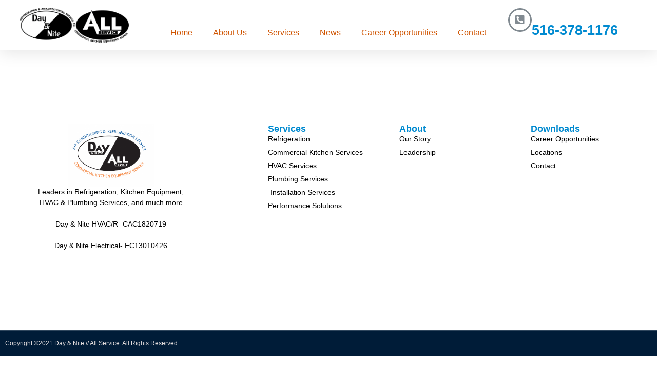

--- FILE ---
content_type: text/css
request_url: https://www.wearetheone.com/wp-content/uploads/elementor/css/post-2283.css?ver=1766090151
body_size: 1392
content:
.elementor-2283 .elementor-element.elementor-element-5d0ccca1 .elementor-repeater-item-3b949ed.jet-parallax-section__layout .jet-parallax-section__image{background-size:auto;}.elementor-2283 .elementor-element.elementor-element-2298663b:not(.elementor-motion-effects-element-type-background) > .elementor-widget-wrap, .elementor-2283 .elementor-element.elementor-element-2298663b > .elementor-widget-wrap > .elementor-motion-effects-container > .elementor-motion-effects-layer{background-color:#FFFFFF66;}.elementor-2283 .elementor-element.elementor-element-2298663b > .elementor-element-populated{transition:background 0.3s, border 0.3s, border-radius 0.3s, box-shadow 0.3s;padding:0px 0px 0px 0px;}.elementor-2283 .elementor-element.elementor-element-2298663b > .elementor-element-populated > .elementor-background-overlay{transition:background 0.3s, border-radius 0.3s, opacity 0.3s;}.elementor-2283 .elementor-element.elementor-element-6a04b3a1 .elementor-repeater-item-c6c8308.jet-parallax-section__layout .jet-parallax-section__image{background-size:auto;}.elementor-bc-flex-widget .elementor-2283 .elementor-element.elementor-element-61b63f60.elementor-column:not(.raven-column-flex-vertical) .elementor-widget-wrap{align-items:center;}.elementor-2283 .elementor-element.elementor-element-61b63f60.elementor-column.elementor-element[data-element_type="column"]:not(.raven-column-flex-vertical) > .elementor-widget-wrap.elementor-element-populated{align-content:center;align-items:center;}.elementor-2283 .elementor-element.elementor-element-61b63f60.elementor-column.elementor-element[data-element_type="column"].raven-column-flex-vertical > .elementor-widget-wrap.elementor-element-populated{justify-content:center;}.elementor-2283 .elementor-element.elementor-element-61b63f60 > .elementor-element-populated{padding:0px 0px 0px 0px;}.elementor-2283 .elementor-element.elementor-element-1ee24da7{text-align:center;}.elementor-2283 .elementor-element.elementor-element-1ee24da7 img{width:90%;}.elementor-2283 .elementor-element.elementor-element-2ed43699 > .elementor-element-populated{padding:30px 0px 0px 0px;}.elementor-2283 .elementor-element.elementor-element-3129e17 .raven-nav-menu-vertical .raven-nav-menu li > a{justify-content:left !important;}.elementor-2283 .elementor-element.elementor-element-3129e17 .raven-nav-menu-main .raven-nav-menu > li > a.raven-menu-item{font-weight:500;}.elementor-2283 .elementor-element.elementor-element-3129e17 .raven-nav-menu-main .raven-submenu > li:not(:last-child){border-bottom-width:1px;}.elementor-2283 .elementor-element.elementor-element-3129e17 .raven-nav-menu-mobile .raven-nav-menu li > a{padding:8px 32px 8px 32px;justify-content:left !important;}.elementor-2283 .elementor-element.elementor-element-3129e17 .raven-nav-menu-toggle{text-align:center;}.elementor-bc-flex-widget .elementor-2283 .elementor-element.elementor-element-65144024.elementor-column:not(.raven-column-flex-vertical) .elementor-widget-wrap{align-items:center;}.elementor-2283 .elementor-element.elementor-element-65144024.elementor-column.elementor-element[data-element_type="column"]:not(.raven-column-flex-vertical) > .elementor-widget-wrap.elementor-element-populated{align-content:center;align-items:center;}.elementor-2283 .elementor-element.elementor-element-65144024.elementor-column.elementor-element[data-element_type="column"].raven-column-flex-vertical > .elementor-widget-wrap.elementor-element-populated{justify-content:center;}.elementor-2283 .elementor-element.elementor-element-65144024 > .elementor-element-populated{padding:0px 0px 0px 0px;}.elementor-2283 .elementor-element.elementor-element-00c5894 > .elementor-widget-container{margin:0px 0px 0px 0px;}.elementor-2283 .elementor-element.elementor-element-00c5894 .elementor-icon-box-wrapper{align-items:end;}.elementor-2283 .elementor-element.elementor-element-00c5894{--icon-box-icon-margin:15px;}.elementor-2283 .elementor-element.elementor-element-00c5894.elementor-view-stacked .elementor-icon{background-color:#818A91;}.elementor-2283 .elementor-element.elementor-element-00c5894.elementor-view-framed .elementor-icon, .elementor-2283 .elementor-element.elementor-element-00c5894.elementor-view-default .elementor-icon{fill:#818A91;color:#818A91;border-color:#818A91;}.elementor-2283 .elementor-element.elementor-element-00c5894 .elementor-icon{font-size:20px;}.elementor-2283 .elementor-element.elementor-element-00c5894 .elementor-icon-box-title, .elementor-2283 .elementor-element.elementor-element-00c5894 .elementor-icon-box-title a{font-size:27px;}.elementor-2283 .elementor-element.elementor-element-6a04b3a1:not(.elementor-motion-effects-element-type-background), .elementor-2283 .elementor-element.elementor-element-6a04b3a1 > .elementor-motion-effects-container > .elementor-motion-effects-layer{background-color:#FFFFFF;}.elementor-2283 .elementor-element.elementor-element-6a04b3a1{transition:background 0.3s, border 0.3s, border-radius 0.3s, box-shadow 0.3s;margin-top:0px;margin-bottom:0px;padding:15px 0px 15px 0px;}.elementor-2283 .elementor-element.elementor-element-6a04b3a1 > .elementor-background-overlay{transition:background 0.3s, border-radius 0.3s, opacity 0.3s;}.elementor-2283 .elementor-element.elementor-element-5d0ccca1:not(.elementor-motion-effects-element-type-background), .elementor-2283 .elementor-element.elementor-element-5d0ccca1 > .elementor-motion-effects-container > .elementor-motion-effects-layer{background-color:#F9F9F903;}.elementor-2283 .elementor-element.elementor-element-5d0ccca1{box-shadow:0px 5px 30px 0px rgba(0,0,0,0.1);transition:background 0.3s, border 0.3s, border-radius 0.3s, box-shadow 0.3s;z-index:10;}.elementor-2283 .elementor-element.elementor-element-5d0ccca1 > .elementor-background-overlay{transition:background 0.3s, border-radius 0.3s, opacity 0.3s;}.elementor-2283 .elementor-element.elementor-element-161a2d05 .elementor-repeater-item-3b949ed.jet-parallax-section__layout .jet-parallax-section__image{background-size:auto;}.elementor-2283 .elementor-element.elementor-element-56136ea:not(.elementor-motion-effects-element-type-background) > .elementor-widget-wrap, .elementor-2283 .elementor-element.elementor-element-56136ea > .elementor-widget-wrap > .elementor-motion-effects-container > .elementor-motion-effects-layer{background-color:#FFFFFF66;}.elementor-2283 .elementor-element.elementor-element-56136ea > .elementor-element-populated{transition:background 0.3s, border 0.3s, border-radius 0.3s, box-shadow 0.3s;padding:0px 0px 0px 0px;}.elementor-2283 .elementor-element.elementor-element-56136ea > .elementor-element-populated > .elementor-background-overlay{transition:background 0.3s, border-radius 0.3s, opacity 0.3s;}.elementor-2283 .elementor-element.elementor-element-4bdcc62d .elementor-repeater-item-c6c8308.jet-parallax-section__layout .jet-parallax-section__image{background-size:auto;}.elementor-bc-flex-widget .elementor-2283 .elementor-element.elementor-element-156751f4.elementor-column:not(.raven-column-flex-vertical) .elementor-widget-wrap{align-items:center;}.elementor-2283 .elementor-element.elementor-element-156751f4.elementor-column.elementor-element[data-element_type="column"]:not(.raven-column-flex-vertical) > .elementor-widget-wrap.elementor-element-populated{align-content:center;align-items:center;}.elementor-2283 .elementor-element.elementor-element-156751f4.elementor-column.elementor-element[data-element_type="column"].raven-column-flex-vertical > .elementor-widget-wrap.elementor-element-populated{justify-content:center;}.elementor-2283 .elementor-element.elementor-element-156751f4 > .elementor-element-populated{padding:0px 0px 0px 0px;}.elementor-2283 .elementor-element.elementor-element-7228624{text-align:center;}.elementor-2283 .elementor-element.elementor-element-7228624 img{width:90%;}.elementor-2283 .elementor-element.elementor-element-3f8e0e16 > .elementor-element-populated{padding:30px 0px 0px 0px;}.elementor-2283 .elementor-element.elementor-element-c0cea4f .raven-nav-menu-vertical .raven-nav-menu li > a{justify-content:left !important;}.elementor-2283 .elementor-element.elementor-element-c0cea4f .raven-nav-menu-main .raven-submenu > li:not(:last-child){border-bottom-width:1px;}.elementor-2283 .elementor-element.elementor-element-c0cea4f .raven-nav-menu-mobile .raven-nav-menu li > a{padding:8px 32px 8px 32px;justify-content:left !important;}.elementor-2283 .elementor-element.elementor-element-c0cea4f .raven-nav-menu-toggle{text-align:center;}.elementor-bc-flex-widget .elementor-2283 .elementor-element.elementor-element-61f456e2.elementor-column:not(.raven-column-flex-vertical) .elementor-widget-wrap{align-items:center;}.elementor-2283 .elementor-element.elementor-element-61f456e2.elementor-column.elementor-element[data-element_type="column"]:not(.raven-column-flex-vertical) > .elementor-widget-wrap.elementor-element-populated{align-content:center;align-items:center;}.elementor-2283 .elementor-element.elementor-element-61f456e2.elementor-column.elementor-element[data-element_type="column"].raven-column-flex-vertical > .elementor-widget-wrap.elementor-element-populated{justify-content:center;}.elementor-2283 .elementor-element.elementor-element-61f456e2 > .elementor-element-populated{padding:0px 0px 0px 0px;}.elementor-2283 .elementor-element.elementor-element-b7c5fca .elementor-button-content-wrapper{flex-direction:row-reverse;}.elementor-2283 .elementor-element.elementor-element-b7c5fca .elementor-button .elementor-button-content-wrapper{gap:10px;}.elementor-2283 .elementor-element.elementor-element-b7c5fca .elementor-button{font-family:"Arial", Sans-serif;font-size:16px;font-weight:400;text-transform:capitalize;fill:#F6FCFF;color:#F6FCFF;border-style:solid;border-color:#000000;border-radius:50px 50px 50px 50px;}.elementor-2283 .elementor-element.elementor-element-b7c5fca .elementor-button:hover, .elementor-2283 .elementor-element.elementor-element-b7c5fca .elementor-button:focus{color:#FFFFFF;}.elementor-2283 .elementor-element.elementor-element-b7c5fca .elementor-button:hover svg, .elementor-2283 .elementor-element.elementor-element-b7c5fca .elementor-button:focus svg{fill:#FFFFFF;}.elementor-2283 .elementor-element.elementor-element-792d3ccf .elementor-button{background-color:#D05400;font-family:"Arial", Sans-serif;font-size:16px;font-weight:400;text-transform:capitalize;fill:#FFFFFF;color:#FFFFFF;border-radius:50px 50px 50px 50px;}.elementor-2283 .elementor-element.elementor-element-792d3ccf .elementor-button-content-wrapper{flex-direction:row-reverse;}.elementor-2283 .elementor-element.elementor-element-792d3ccf .elementor-button .elementor-button-content-wrapper{gap:10px;}.elementor-2283 .elementor-element.elementor-element-792d3ccf .elementor-button:hover, .elementor-2283 .elementor-element.elementor-element-792d3ccf .elementor-button:focus{color:#FFFFFF;}.elementor-2283 .elementor-element.elementor-element-792d3ccf .elementor-button:hover svg, .elementor-2283 .elementor-element.elementor-element-792d3ccf .elementor-button:focus svg{fill:#FFFFFF;}.elementor-2283 .elementor-element.elementor-element-4bdcc62d:not(.elementor-motion-effects-element-type-background), .elementor-2283 .elementor-element.elementor-element-4bdcc62d > .elementor-motion-effects-container > .elementor-motion-effects-layer{background-color:#FFFFFF;}.elementor-2283 .elementor-element.elementor-element-4bdcc62d{transition:background 0.3s, border 0.3s, border-radius 0.3s, box-shadow 0.3s;margin-top:0px;margin-bottom:0px;padding:15px 0px 15px 0px;}.elementor-2283 .elementor-element.elementor-element-4bdcc62d > .elementor-background-overlay{transition:background 0.3s, border-radius 0.3s, opacity 0.3s;}.elementor-2283 .elementor-element.elementor-element-161a2d05:not(.elementor-motion-effects-element-type-background), .elementor-2283 .elementor-element.elementor-element-161a2d05 > .elementor-motion-effects-container > .elementor-motion-effects-layer{background-color:#F9F9F903;}.elementor-2283 .elementor-element.elementor-element-161a2d05{box-shadow:0px 5px 30px 0px rgba(0,0,0,0.1);transition:background 0.3s, border 0.3s, border-radius 0.3s, box-shadow 0.3s;z-index:10;}.elementor-2283 .elementor-element.elementor-element-161a2d05 > .elementor-background-overlay{transition:background 0.3s, border-radius 0.3s, opacity 0.3s;}.elementor-theme-builder-content-area{height:400px;}.elementor-location-header:before, .elementor-location-footer:before{content:"";display:table;clear:both;}@media(max-width:1024px){.elementor-2283 .elementor-element.elementor-element-61b63f60 > .elementor-element-populated{padding:0px 0px 0px 0px;}.elementor-2283 .elementor-element.elementor-element-65144024 > .elementor-element-populated{padding:0px 0px 0px 0px;}.elementor-2283 .elementor-element.elementor-element-6a04b3a1{padding:20px 15px 20px 15px;}.elementor-2283 .elementor-element.elementor-element-156751f4 > .elementor-element-populated{padding:0px 0px 0px 0px;}.elementor-2283 .elementor-element.elementor-element-61f456e2 > .elementor-element-populated{padding:0px 0px 0px 0px;}.elementor-2283 .elementor-element.elementor-element-4bdcc62d{padding:20px 15px 20px 15px;}}@media(min-width:768px){.elementor-2283 .elementor-element.elementor-element-61b63f60{width:22.539%;}.elementor-2283 .elementor-element.elementor-element-2ed43699{width:54.784%;}.elementor-2283 .elementor-element.elementor-element-65144024{width:21.983%;}.elementor-2283 .elementor-element.elementor-element-156751f4{width:22.539%;}.elementor-2283 .elementor-element.elementor-element-3f8e0e16{width:54.784%;}.elementor-2283 .elementor-element.elementor-element-61f456e2{width:21.983%;}}@media(max-width:1024px) and (min-width:768px){.elementor-2283 .elementor-element.elementor-element-61b63f60{width:50%;}.elementor-2283 .elementor-element.elementor-element-65144024{width:35%;}.elementor-2283 .elementor-element.elementor-element-156751f4{width:50%;}.elementor-2283 .elementor-element.elementor-element-61f456e2{width:35%;}}@media(max-width:767px){.elementor-2283 .elementor-element.elementor-element-2298663b > .elementor-element-populated{padding:0px 0px 0px 0px;}.elementor-2283 .elementor-element.elementor-element-61b63f60{width:50%;}.elementor-2283 .elementor-element.elementor-element-2ed43699{width:50%;}.elementor-2283 .elementor-element.elementor-element-2ed43699 > .elementor-widget-wrap > .elementor-widget:not(.elementor-widget__width-auto):not(.elementor-widget__width-initial):not(:last-child):not(.elementor-absolute){margin-bottom:38px;}.elementor-2283 .elementor-element.elementor-element-2ed43699 > .elementor-element-populated{padding:0px 0px 0px 0px;}.elementor-2283 .elementor-element.elementor-element-65144024{width:55%;}.elementor-2283 .elementor-element.elementor-element-56136ea > .elementor-element-populated{padding:0px 0px 0px 0px;}.elementor-2283 .elementor-element.elementor-element-156751f4{width:50%;}.elementor-2283 .elementor-element.elementor-element-3f8e0e16{width:50%;}.elementor-2283 .elementor-element.elementor-element-3f8e0e16 > .elementor-widget-wrap > .elementor-widget:not(.elementor-widget__width-auto):not(.elementor-widget__width-initial):not(:last-child):not(.elementor-absolute){margin-bottom:38px;}.elementor-2283 .elementor-element.elementor-element-3f8e0e16 > .elementor-element-populated{margin:10px 10px 10px 10px;--e-column-margin-right:10px;--e-column-margin-left:10px;padding:0px 0px 0px 0px;}.elementor-2283 .elementor-element.elementor-element-c0cea4f .raven-nav-menu-horizontal .raven-nav-menu > li:not(:last-child){margin-right:0px;}.elementor-2283 .elementor-element.elementor-element-c0cea4f .raven-nav-menu-vertical .raven-nav-menu > li:not(:last-child){margin-bottom:0px;}.elementor-2283 .elementor-element.elementor-element-61f456e2{width:55%;}.elementor-2283 .elementor-element.elementor-element-b7c5fca .elementor-button{font-size:13px;padding:15px 20px 15px 20px;}.elementor-2283 .elementor-element.elementor-element-792d3ccf .elementor-button{font-size:13px;padding:15px 20px 15px 20px;}}/* Start JX Custom Fonts CSS *//* End JX Custom Fonts CSS */

--- FILE ---
content_type: text/css
request_url: https://www.wearetheone.com/wp-content/uploads/elementor/css/post-2048.css?ver=1766090151
body_size: 1340
content:
.elementor-2048 .elementor-element.elementor-element-239bad28 .elementor-repeater-item-b94f209.jet-parallax-section__layout .jet-parallax-section__image{background-size:auto;}.elementor-2048 .elementor-element.elementor-element-44cd4fe4 > .elementor-element-populated{margin:0px 80px 0px 0px;--e-column-margin-right:80px;--e-column-margin-left:0px;}.elementor-2048 .elementor-element.elementor-element-7455d231{text-align:center;}.elementor-2048 .elementor-element.elementor-element-7455d231 img{width:41%;}.elementor-2048 .elementor-element.elementor-element-70b20160{text-align:center;font-family:"Arial", Sans-serif;font-size:14px;font-weight:300;color:#000000;}.elementor-2048 .elementor-element.elementor-element-555270f{text-align:center;font-family:"Arial", Sans-serif;font-size:14px;font-weight:300;color:#000000;}.elementor-2048 .elementor-element.elementor-element-704f0aaa{--grid-template-columns:repeat(0, auto);--icon-size:15px;--grid-column-gap:9px;--grid-row-gap:0px;}.elementor-2048 .elementor-element.elementor-element-704f0aaa .elementor-widget-container{text-align:left;}.elementor-2048 .elementor-element.elementor-element-704f0aaa > .elementor-widget-container{padding:20px 0px 0px 0px;}.elementor-2048 .elementor-element.elementor-element-704f0aaa .elementor-social-icon{background-color:rgba(255,255,255,0.21);--icon-padding:0.6em;}.elementor-2048 .elementor-element.elementor-element-704f0aaa .elementor-social-icon i{color:#ffffff;}.elementor-2048 .elementor-element.elementor-element-704f0aaa .elementor-social-icon svg{fill:#ffffff;}.elementor-2048 .elementor-element.elementor-element-704f0aaa .elementor-social-icon:hover{background-color:#ffffff;}.elementor-2048 .elementor-element.elementor-element-704f0aaa .elementor-social-icon:hover i{color:#001c38;}.elementor-2048 .elementor-element.elementor-element-704f0aaa .elementor-social-icon:hover svg{fill:#001c38;}.elementor-bc-flex-widget .elementor-2048 .elementor-element.elementor-element-2cd3cf51.elementor-column:not(.raven-column-flex-vertical) .elementor-widget-wrap{align-items:flex-start;}.elementor-2048 .elementor-element.elementor-element-2cd3cf51.elementor-column.elementor-element[data-element_type="column"]:not(.raven-column-flex-vertical) > .elementor-widget-wrap.elementor-element-populated{align-content:flex-start;align-items:flex-start;}.elementor-2048 .elementor-element.elementor-element-2cd3cf51.elementor-column.elementor-element[data-element_type="column"].raven-column-flex-vertical > .elementor-widget-wrap.elementor-element-populated{justify-content:flex-start;}.elementor-2048 .elementor-element.elementor-element-69a56795{text-align:left;}.elementor-2048 .elementor-element.elementor-element-69a56795 .elementor-heading-title{font-family:"Arial", Sans-serif;font-size:18px;font-weight:800;}.elementor-2048 .elementor-element.elementor-element-6546cd79 .elementor-icon-list-items:not(.elementor-inline-items) .elementor-icon-list-item:not(:last-child){padding-block-end:calc(5px/2);}.elementor-2048 .elementor-element.elementor-element-6546cd79 .elementor-icon-list-items:not(.elementor-inline-items) .elementor-icon-list-item:not(:first-child){margin-block-start:calc(5px/2);}.elementor-2048 .elementor-element.elementor-element-6546cd79 .elementor-icon-list-items.elementor-inline-items .elementor-icon-list-item{margin-inline:calc(5px/2);}.elementor-2048 .elementor-element.elementor-element-6546cd79 .elementor-icon-list-items.elementor-inline-items{margin-inline:calc(-5px/2);}.elementor-2048 .elementor-element.elementor-element-6546cd79 .elementor-icon-list-items.elementor-inline-items .elementor-icon-list-item:after{inset-inline-end:calc(-5px/2);}.elementor-2048 .elementor-element.elementor-element-6546cd79 .elementor-icon-list-icon i{transition:color 0.3s;}.elementor-2048 .elementor-element.elementor-element-6546cd79 .elementor-icon-list-icon svg{transition:fill 0.3s;}.elementor-2048 .elementor-element.elementor-element-6546cd79{--e-icon-list-icon-size:0px;--icon-vertical-offset:0px;}.elementor-2048 .elementor-element.elementor-element-6546cd79 .elementor-icon-list-icon{padding-inline-end:0px;}.elementor-2048 .elementor-element.elementor-element-6546cd79 .elementor-icon-list-item > .elementor-icon-list-text, .elementor-2048 .elementor-element.elementor-element-6546cd79 .elementor-icon-list-item > a{font-family:"Arial", Sans-serif;font-size:14px;font-weight:300;}.elementor-2048 .elementor-element.elementor-element-6546cd79 .elementor-icon-list-text{color:#000000;transition:color 0.3s;}.elementor-bc-flex-widget .elementor-2048 .elementor-element.elementor-element-89037a3.elementor-column:not(.raven-column-flex-vertical) .elementor-widget-wrap{align-items:flex-start;}.elementor-2048 .elementor-element.elementor-element-89037a3.elementor-column.elementor-element[data-element_type="column"]:not(.raven-column-flex-vertical) > .elementor-widget-wrap.elementor-element-populated{align-content:flex-start;align-items:flex-start;}.elementor-2048 .elementor-element.elementor-element-89037a3.elementor-column.elementor-element[data-element_type="column"].raven-column-flex-vertical > .elementor-widget-wrap.elementor-element-populated{justify-content:flex-start;}.elementor-2048 .elementor-element.elementor-element-34d2f6cd{text-align:left;}.elementor-2048 .elementor-element.elementor-element-34d2f6cd .elementor-heading-title{font-family:"Arial", Sans-serif;font-size:18px;font-weight:800;}.elementor-2048 .elementor-element.elementor-element-4ec12d82 .elementor-icon-list-items:not(.elementor-inline-items) .elementor-icon-list-item:not(:last-child){padding-block-end:calc(5px/2);}.elementor-2048 .elementor-element.elementor-element-4ec12d82 .elementor-icon-list-items:not(.elementor-inline-items) .elementor-icon-list-item:not(:first-child){margin-block-start:calc(5px/2);}.elementor-2048 .elementor-element.elementor-element-4ec12d82 .elementor-icon-list-items.elementor-inline-items .elementor-icon-list-item{margin-inline:calc(5px/2);}.elementor-2048 .elementor-element.elementor-element-4ec12d82 .elementor-icon-list-items.elementor-inline-items{margin-inline:calc(-5px/2);}.elementor-2048 .elementor-element.elementor-element-4ec12d82 .elementor-icon-list-items.elementor-inline-items .elementor-icon-list-item:after{inset-inline-end:calc(-5px/2);}.elementor-2048 .elementor-element.elementor-element-4ec12d82 .elementor-icon-list-icon i{transition:color 0.3s;}.elementor-2048 .elementor-element.elementor-element-4ec12d82 .elementor-icon-list-icon svg{transition:fill 0.3s;}.elementor-2048 .elementor-element.elementor-element-4ec12d82{--e-icon-list-icon-size:0px;--icon-vertical-offset:0px;}.elementor-2048 .elementor-element.elementor-element-4ec12d82 .elementor-icon-list-icon{padding-inline-end:0px;}.elementor-2048 .elementor-element.elementor-element-4ec12d82 .elementor-icon-list-item > .elementor-icon-list-text, .elementor-2048 .elementor-element.elementor-element-4ec12d82 .elementor-icon-list-item > a{font-family:"Arial", Sans-serif;font-size:14px;font-weight:300;}.elementor-2048 .elementor-element.elementor-element-4ec12d82 .elementor-icon-list-text{color:#000000;transition:color 0.3s;}.elementor-bc-flex-widget .elementor-2048 .elementor-element.elementor-element-54baea53.elementor-column:not(.raven-column-flex-vertical) .elementor-widget-wrap{align-items:flex-start;}.elementor-2048 .elementor-element.elementor-element-54baea53.elementor-column.elementor-element[data-element_type="column"]:not(.raven-column-flex-vertical) > .elementor-widget-wrap.elementor-element-populated{align-content:flex-start;align-items:flex-start;}.elementor-2048 .elementor-element.elementor-element-54baea53.elementor-column.elementor-element[data-element_type="column"].raven-column-flex-vertical > .elementor-widget-wrap.elementor-element-populated{justify-content:flex-start;}.elementor-2048 .elementor-element.elementor-element-59dc87f{text-align:left;}.elementor-2048 .elementor-element.elementor-element-59dc87f .elementor-heading-title{font-family:"Arial", Sans-serif;font-size:18px;font-weight:800;}.elementor-2048 .elementor-element.elementor-element-7ce9e0fd .elementor-icon-list-items:not(.elementor-inline-items) .elementor-icon-list-item:not(:last-child){padding-block-end:calc(5px/2);}.elementor-2048 .elementor-element.elementor-element-7ce9e0fd .elementor-icon-list-items:not(.elementor-inline-items) .elementor-icon-list-item:not(:first-child){margin-block-start:calc(5px/2);}.elementor-2048 .elementor-element.elementor-element-7ce9e0fd .elementor-icon-list-items.elementor-inline-items .elementor-icon-list-item{margin-inline:calc(5px/2);}.elementor-2048 .elementor-element.elementor-element-7ce9e0fd .elementor-icon-list-items.elementor-inline-items{margin-inline:calc(-5px/2);}.elementor-2048 .elementor-element.elementor-element-7ce9e0fd .elementor-icon-list-items.elementor-inline-items .elementor-icon-list-item:after{inset-inline-end:calc(-5px/2);}.elementor-2048 .elementor-element.elementor-element-7ce9e0fd .elementor-icon-list-icon i{transition:color 0.3s;}.elementor-2048 .elementor-element.elementor-element-7ce9e0fd .elementor-icon-list-icon svg{transition:fill 0.3s;}.elementor-2048 .elementor-element.elementor-element-7ce9e0fd{--e-icon-list-icon-size:0px;--icon-vertical-offset:0px;}.elementor-2048 .elementor-element.elementor-element-7ce9e0fd .elementor-icon-list-icon{padding-inline-end:0px;}.elementor-2048 .elementor-element.elementor-element-7ce9e0fd .elementor-icon-list-item > .elementor-icon-list-text, .elementor-2048 .elementor-element.elementor-element-7ce9e0fd .elementor-icon-list-item > a{font-family:"Arial", Sans-serif;font-size:14px;font-weight:300;}.elementor-2048 .elementor-element.elementor-element-7ce9e0fd .elementor-icon-list-text{color:#000000;transition:color 0.3s;}.elementor-2048 .elementor-element.elementor-element-239bad28:not(.elementor-motion-effects-element-type-background), .elementor-2048 .elementor-element.elementor-element-239bad28 > .elementor-motion-effects-container > .elementor-motion-effects-layer{background-color:#FFFFFF;}.elementor-2048 .elementor-element.elementor-element-239bad28{transition:background 0.3s, border 0.3s, border-radius 0.3s, box-shadow 0.3s;margin-top:0px;margin-bottom:0px;padding:70px 0px 70px 0px;z-index:30;}.elementor-2048 .elementor-element.elementor-element-239bad28 > .elementor-background-overlay{transition:background 0.3s, border-radius 0.3s, opacity 0.3s;}.elementor-2048 .elementor-element.elementor-element-7e955f6a > .elementor-container > .elementor-column > .elementor-widget-wrap{align-content:center;align-items:center;}.elementor-2048 .elementor-element.elementor-element-7e955f6a .elementor-repeater-item-9a3d178.jet-parallax-section__layout .jet-parallax-section__image{background-size:auto;}.elementor-2048 .elementor-element.elementor-element-5cff8778{text-align:left;}.elementor-2048 .elementor-element.elementor-element-5cff8778 .elementor-heading-title{font-family:"Arial", Sans-serif;font-size:12px;font-weight:300;color:#E3DDDD;}.elementor-2048 .elementor-element.elementor-element-7e955f6a:not(.elementor-motion-effects-element-type-background), .elementor-2048 .elementor-element.elementor-element-7e955f6a > .elementor-motion-effects-container > .elementor-motion-effects-layer{background-color:#001c38;}.elementor-2048 .elementor-element.elementor-element-7e955f6a > .elementor-container{min-height:50px;}.elementor-2048 .elementor-element.elementor-element-7e955f6a{border-style:solid;border-width:1px 0px 0px 0px;border-color:rgba(255,255,255,0.19);transition:background 0.3s, border 0.3s, border-radius 0.3s, box-shadow 0.3s;margin-top:0px;margin-bottom:0px;z-index:31;}.elementor-2048 .elementor-element.elementor-element-7e955f6a > .elementor-background-overlay{transition:background 0.3s, border-radius 0.3s, opacity 0.3s;}.elementor-theme-builder-content-area{height:400px;}.elementor-location-header:before, .elementor-location-footer:before{content:"";display:table;clear:both;}@media(min-width:768px){.elementor-2048 .elementor-element.elementor-element-44cd4fe4{width:40%;}.elementor-2048 .elementor-element.elementor-element-2cd3cf51{width:20%;}.elementor-2048 .elementor-element.elementor-element-89037a3{width:20%;}.elementor-2048 .elementor-element.elementor-element-54baea53{width:20%;}}@media(max-width:1024px) and (min-width:768px){.elementor-2048 .elementor-element.elementor-element-44cd4fe4{width:35%;}.elementor-2048 .elementor-element.elementor-element-2cd3cf51{width:20%;}.elementor-2048 .elementor-element.elementor-element-89037a3{width:20%;}.elementor-2048 .elementor-element.elementor-element-54baea53{width:20%;}}@media(max-width:1024px){.elementor-2048 .elementor-element.elementor-element-44cd4fe4 > .elementor-element-populated{margin:0% 15% 0% 0%;--e-column-margin-right:15%;--e-column-margin-left:0%;}.elementor-2048 .elementor-element.elementor-element-704f0aaa{--icon-size:10px;}.elementor-2048 .elementor-element.elementor-element-6546cd79 .elementor-icon-list-item > .elementor-icon-list-text, .elementor-2048 .elementor-element.elementor-element-6546cd79 .elementor-icon-list-item > a{font-size:13px;}.elementor-2048 .elementor-element.elementor-element-4ec12d82 .elementor-icon-list-item > .elementor-icon-list-text, .elementor-2048 .elementor-element.elementor-element-4ec12d82 .elementor-icon-list-item > a{font-size:13px;}.elementor-2048 .elementor-element.elementor-element-54baea53 > .elementor-element-populated{margin:0px 0px 0px 0px;--e-column-margin-right:0px;--e-column-margin-left:0px;}.elementor-2048 .elementor-element.elementor-element-7ce9e0fd .elementor-icon-list-item > .elementor-icon-list-text, .elementor-2048 .elementor-element.elementor-element-7ce9e0fd .elementor-icon-list-item > a{font-size:13px;}.elementor-2048 .elementor-element.elementor-element-239bad28{padding:50px 20px 50px 20px;}.elementor-2048 .elementor-element.elementor-element-7e955f6a{padding:10px 20px 10px 20px;}}@media(max-width:767px){.elementor-2048 .elementor-element.elementor-element-44cd4fe4 > .elementor-element-populated{margin:0px 0px 50px 0px;--e-column-margin-right:0px;--e-column-margin-left:0px;padding:0px 0px 0px 0px;}.elementor-2048 .elementor-element.elementor-element-70b20160{text-align:left;}.elementor-2048 .elementor-element.elementor-element-555270f{text-align:left;}.elementor-2048 .elementor-element.elementor-element-704f0aaa .elementor-widget-container{text-align:left;}.elementor-2048 .elementor-element.elementor-element-2cd3cf51{width:33%;}.elementor-2048 .elementor-element.elementor-element-2cd3cf51 > .elementor-element-populated{padding:0px 0px 0px 0px;}.elementor-2048 .elementor-element.elementor-element-69a56795{text-align:left;}.elementor-2048 .elementor-element.elementor-element-6546cd79 .elementor-icon-list-item > .elementor-icon-list-text, .elementor-2048 .elementor-element.elementor-element-6546cd79 .elementor-icon-list-item > a{font-size:13px;}.elementor-2048 .elementor-element.elementor-element-89037a3{width:33%;}.elementor-2048 .elementor-element.elementor-element-89037a3 > .elementor-element-populated{padding:0px 0px 0px 0px;}.elementor-2048 .elementor-element.elementor-element-34d2f6cd{text-align:left;}.elementor-2048 .elementor-element.elementor-element-4ec12d82 .elementor-icon-list-item > .elementor-icon-list-text, .elementor-2048 .elementor-element.elementor-element-4ec12d82 .elementor-icon-list-item > a{font-size:13px;}.elementor-2048 .elementor-element.elementor-element-54baea53{width:33%;}.elementor-2048 .elementor-element.elementor-element-54baea53 > .elementor-element-populated{padding:0px 0px 0px 0px;}.elementor-2048 .elementor-element.elementor-element-7ce9e0fd .elementor-icon-list-item > .elementor-icon-list-text, .elementor-2048 .elementor-element.elementor-element-7ce9e0fd .elementor-icon-list-item > a{font-size:13px;}.elementor-2048 .elementor-element.elementor-element-239bad28{padding:35px 20px 35px 20px;}.elementor-2048 .elementor-element.elementor-element-1e7296a9 > .elementor-element-populated{margin:0px 0px 0px 0px;--e-column-margin-right:0px;--e-column-margin-left:0px;padding:0px 0px 0px 0px;}.elementor-2048 .elementor-element.elementor-element-5cff8778{text-align:center;}.elementor-2048 .elementor-element.elementor-element-7e955f6a{padding:30px 20px 20px 20px;}}/* Start JX Custom Fonts CSS *//* End JX Custom Fonts CSS */

--- FILE ---
content_type: application/javascript; charset=UTF-8
request_url: https://www.wearetheone.com/cdn-cgi/challenge-platform/h/g/scripts/jsd/d39f91d70ce1/main.js?
body_size: 4576
content:
window._cf_chl_opt={uYln4:'g'};~function(e3,P,m,L,R,i,C,E){e3=y,function(a,K,eI,e2,Y,d){for(eI={a:467,K:427,Y:391,d:464,M:449,Q:440,k:426,z:486,F:455},e2=y,Y=a();!![];)try{if(d=-parseInt(e2(eI.a))/1*(-parseInt(e2(eI.K))/2)+-parseInt(e2(eI.Y))/3+-parseInt(e2(eI.d))/4+-parseInt(e2(eI.M))/5+parseInt(e2(eI.Q))/6+-parseInt(e2(eI.k))/7*(parseInt(e2(eI.z))/8)+parseInt(e2(eI.F))/9,K===d)break;else Y.push(Y.shift())}catch(M){Y.push(Y.shift())}}(e,812687),P=this||self,m=P[e3(487)],L=function(eZ,ep,eG,ez,ea,K,Y,d){return eZ={a:484,K:400},ep={a:430,K:497,Y:430,d:430,M:382,Q:430,k:392,z:430},eG={a:437},ez={a:437,K:392,Y:483,d:434,M:418,Q:483,k:418,z:495,F:497,G:495,Z:495,W:497,h:430,x:497,O:418,D:495,g:497,X:495,n:497,o:497,N:382},ea=e3,K=String[ea(eZ.a)],Y={'h':function(M,eq){return eq={a:397,K:392},M==null?'':Y.g(M,6,function(Q,er){return er=y,er(eq.a)[er(eq.K)](Q)})},'g':function(M,Q,z,eK,F,G,Z,W,x,O,D,X,o,N,T,A,e0,e1){if(eK=ea,null==M)return'';for(G={},Z={},W='',x=2,O=3,D=2,X=[],o=0,N=0,T=0;T<M[eK(ez.a)];T+=1)if(A=M[eK(ez.K)](T),Object[eK(ez.Y)][eK(ez.d)][eK(ez.M)](G,A)||(G[A]=O++,Z[A]=!0),e0=W+A,Object[eK(ez.Q)][eK(ez.d)][eK(ez.k)](G,e0))W=e0;else{if(Object[eK(ez.Y)][eK(ez.d)][eK(ez.k)](Z,W)){if(256>W[eK(ez.z)](0)){for(F=0;F<D;o<<=1,Q-1==N?(N=0,X[eK(ez.F)](z(o)),o=0):N++,F++);for(e1=W[eK(ez.G)](0),F=0;8>F;o=o<<1.04|1&e1,N==Q-1?(N=0,X[eK(ez.F)](z(o)),o=0):N++,e1>>=1,F++);}else{for(e1=1,F=0;F<D;o=o<<1.81|e1,N==Q-1?(N=0,X[eK(ez.F)](z(o)),o=0):N++,e1=0,F++);for(e1=W[eK(ez.Z)](0),F=0;16>F;o=o<<1.73|1.89&e1,Q-1==N?(N=0,X[eK(ez.W)](z(o)),o=0):N++,e1>>=1,F++);}x--,0==x&&(x=Math[eK(ez.h)](2,D),D++),delete Z[W]}else for(e1=G[W],F=0;F<D;o=o<<1|1.4&e1,N==Q-1?(N=0,X[eK(ez.x)](z(o)),o=0):N++,e1>>=1,F++);W=(x--,0==x&&(x=Math[eK(ez.h)](2,D),D++),G[e0]=O++,String(A))}if(W!==''){if(Object[eK(ez.Q)][eK(ez.d)][eK(ez.O)](Z,W)){if(256>W[eK(ez.Z)](0)){for(F=0;F<D;o<<=1,Q-1==N?(N=0,X[eK(ez.F)](z(o)),o=0):N++,F++);for(e1=W[eK(ez.D)](0),F=0;8>F;o=o<<1|e1&1,Q-1==N?(N=0,X[eK(ez.F)](z(o)),o=0):N++,e1>>=1,F++);}else{for(e1=1,F=0;F<D;o=e1|o<<1,N==Q-1?(N=0,X[eK(ez.g)](z(o)),o=0):N++,e1=0,F++);for(e1=W[eK(ez.X)](0),F=0;16>F;o=o<<1.38|e1&1.75,Q-1==N?(N=0,X[eK(ez.g)](z(o)),o=0):N++,e1>>=1,F++);}x--,0==x&&(x=Math[eK(ez.h)](2,D),D++),delete Z[W]}else for(e1=G[W],F=0;F<D;o=e1&1|o<<1.25,N==Q-1?(N=0,X[eK(ez.F)](z(o)),o=0):N++,e1>>=1,F++);x--,x==0&&D++}for(e1=2,F=0;F<D;o=o<<1|1&e1,Q-1==N?(N=0,X[eK(ez.n)](z(o)),o=0):N++,e1>>=1,F++);for(;;)if(o<<=1,Q-1==N){X[eK(ez.o)](z(o));break}else N++;return X[eK(ez.N)]('')},'j':function(M,eF,eY){return eF={a:495},eY=ea,null==M?'':M==''?null:Y.i(M[eY(eG.a)],32768,function(Q,ec){return ec=eY,M[ec(eF.a)](Q)})},'i':function(M,Q,z,eP,F,G,Z,W,x,O,D,X,o,N,T,A,e1,e0){for(eP=ea,F=[],G=4,Z=4,W=3,x=[],X=z(0),o=Q,N=1,O=0;3>O;F[O]=O,O+=1);for(T=0,A=Math[eP(ep.a)](2,2),D=1;D!=A;e0=o&X,o>>=1,o==0&&(o=Q,X=z(N++)),T|=D*(0<e0?1:0),D<<=1);switch(T){case 0:for(T=0,A=Math[eP(ep.a)](2,8),D=1;D!=A;e0=o&X,o>>=1,o==0&&(o=Q,X=z(N++)),T|=(0<e0?1:0)*D,D<<=1);e1=K(T);break;case 1:for(T=0,A=Math[eP(ep.a)](2,16),D=1;A!=D;e0=o&X,o>>=1,o==0&&(o=Q,X=z(N++)),T|=(0<e0?1:0)*D,D<<=1);e1=K(T);break;case 2:return''}for(O=F[3]=e1,x[eP(ep.K)](e1);;){if(N>M)return'';for(T=0,A=Math[eP(ep.Y)](2,W),D=1;D!=A;e0=X&o,o>>=1,0==o&&(o=Q,X=z(N++)),T|=(0<e0?1:0)*D,D<<=1);switch(e1=T){case 0:for(T=0,A=Math[eP(ep.d)](2,8),D=1;D!=A;e0=X&o,o>>=1,o==0&&(o=Q,X=z(N++)),T|=D*(0<e0?1:0),D<<=1);F[Z++]=K(T),e1=Z-1,G--;break;case 1:for(T=0,A=Math[eP(ep.Y)](2,16),D=1;D!=A;e0=X&o,o>>=1,0==o&&(o=Q,X=z(N++)),T|=(0<e0?1:0)*D,D<<=1);F[Z++]=K(T),e1=Z-1,G--;break;case 2:return x[eP(ep.M)]('')}if(0==G&&(G=Math[eP(ep.Q)](2,W),W++),F[e1])e1=F[e1];else if(Z===e1)e1=O+O[eP(ep.k)](0);else return null;x[eP(ep.K)](e1),F[Z++]=O+e1[eP(ep.k)](0),G--,O=e1,0==G&&(G=Math[eP(ep.z)](2,W),W++)}}},d={},d[ea(eZ.K)]=Y.h,d}(),R={},R[e3(465)]='o',R[e3(448)]='s',R[e3(414)]='u',R[e3(407)]='z',R[e3(471)]='n',R[e3(444)]='I',R[e3(463)]='b',i=R,P[e3(398)]=function(K,Y,M,Q,eg,eD,eO,eB,F,G,Z,W,h,x){if(eg={a:488,K:396,Y:466,d:396,M:404,Q:432,k:479,z:404,F:491,G:436,Z:437,W:429,h:412},eD={a:393,K:437,Y:454},eO={a:483,K:434,Y:418,d:497},eB=e3,null===Y||Y===void 0)return Q;for(F=I(Y),K[eB(eg.a)][eB(eg.K)]&&(F=F[eB(eg.Y)](K[eB(eg.a)][eB(eg.d)](Y))),F=K[eB(eg.M)][eB(eg.Q)]&&K[eB(eg.k)]?K[eB(eg.z)][eB(eg.Q)](new K[(eB(eg.k))](F)):function(O,ej,D){for(ej=eB,O[ej(eD.a)](),D=0;D<O[ej(eD.K)];O[D+1]===O[D]?O[ej(eD.Y)](D+1,1):D+=1);return O}(F),G='nAsAaAb'.split('A'),G=G[eB(eg.F)][eB(eg.G)](G),Z=0;Z<F[eB(eg.Z)];W=F[Z],h=U(K,Y,W),G(h)?(x=h==='s'&&!K[eB(eg.W)](Y[W]),eB(eg.h)===M+W?z(M+W,h):x||z(M+W,Y[W])):z(M+W,h),Z++);return Q;function z(O,D,ev){ev=y,Object[ev(eO.a)][ev(eO.K)][ev(eO.Y)](Q,D)||(Q[D]=[]),Q[D][ev(eO.d)](O)}},C=e3(403)[e3(401)](';'),E=C[e3(491)][e3(436)](C),P[e3(443)]=function(K,Y,en,eS,M,Q,k,z){for(en={a:475,K:437,Y:425,d:497,M:447},eS=e3,M=Object[eS(en.a)](Y),Q=0;Q<M[eS(en.K)];Q++)if(k=M[Q],'f'===k&&(k='N'),K[k]){for(z=0;z<Y[M[Q]][eS(en.K)];-1===K[k][eS(en.Y)](Y[M[Q]][z])&&(E(Y[M[Q]][z])||K[k][eS(en.d)]('o.'+Y[M[Q]][z])),z++);}else K[k]=Y[M[Q]][eS(en.M)](function(F){return'o.'+F})},H();function j(a,K,ed,eJ,eH,et,e7,Y,d,M){ed={a:417,K:379,Y:460,d:474,M:446,Q:431,k:421,z:385,F:438,G:433,Z:457,W:496,h:423,x:416,O:415,D:409,g:415,X:433,n:419,o:400,N:469},eJ={a:420},eH={a:451,K:485,Y:453},et={a:457},e7=e3,Y=P[e7(ed.a)],console[e7(ed.K)](P[e7(ed.Y)]),d=new P[(e7(ed.d))](),d[e7(ed.M)](e7(ed.Q),e7(ed.k)+P[e7(ed.Y)][e7(ed.z)]+e7(ed.F)+Y.r),Y[e7(ed.G)]&&(d[e7(ed.Z)]=5e3,d[e7(ed.W)]=function(e8){e8=e7,K(e8(et.a))}),d[e7(ed.h)]=function(e9){e9=e7,d[e9(eH.a)]>=200&&d[e9(eH.a)]<300?K(e9(eH.K)):K(e9(eH.Y)+d[e9(eH.a)])},d[e7(ed.x)]=function(ee){ee=e7,K(ee(eJ.a))},M={'t':v(),'lhr':m[e7(ed.O)]&&m[e7(ed.O)][e7(ed.D)]?m[e7(ed.g)][e7(ed.D)]:'','api':Y[e7(ed.X)]?!![]:![],'payload':a},d[e7(ed.n)](L[e7(ed.o)](JSON[e7(ed.N)](M)))}function H(eA,eb,ef,eR,a,K,Y,d,M){if(eA={a:417,K:433,Y:494,d:378,M:405,Q:410,k:489},eb={a:494,K:378,Y:489},ef={a:441},eR=e3,a=P[eR(eA.a)],!a)return;if(!B())return;(K=![],Y=a[eR(eA.K)]===!![],d=function(ei,Q){if(ei=eR,!K){if(K=!![],!B())return;Q=l(),j(Q.r,function(k){J(a,k)}),Q.e&&S(ei(ef.a),Q.e)}},m[eR(eA.Y)]!==eR(eA.d))?d():P[eR(eA.M)]?m[eR(eA.M)](eR(eA.Q),d):(M=m[eR(eA.k)]||function(){},m[eR(eA.k)]=function(es){es=eR,M(),m[es(eb.a)]!==es(eb.K)&&(m[es(eb.Y)]=M,d())})}function V(a,eC,e4){return eC={a:395},e4=e3,Math[e4(eC.a)]()<a}function y(a,r,K){return K=e(),y=function(Y,c,P){return Y=Y-378,P=K[Y],P},y(a,r)}function U(K,Y,M,eh,eV,Q){eV=(eh={a:439,K:404,Y:387,d:492},e3);try{return Y[M][eV(eh.a)](function(){}),'p'}catch(k){}try{if(Y[M]==null)return void 0===Y[M]?'u':'x'}catch(z){return'i'}return K[eV(eh.K)][eV(eh.Y)](Y[M])?'a':Y[M]===K[eV(eh.K)]?'C':Y[M]===!0?'T':Y[M]===!1?'F':(Q=typeof Y[M],eV(eh.d)==Q?s(K,Y[M])?'N':'f':i[Q]||'?')}function v(eE,e5,a){return eE={a:417,K:473},e5=e3,a=P[e5(eE.a)],Math[e5(eE.K)](+atob(a.t))}function S(d,M,eQ,ey,Q,k,z,F,G,Z,W,h){if(eQ={a:402,K:452,Y:417,d:421,M:460,Q:385,k:481,z:470,F:474,G:446,Z:431,W:457,h:496,x:490,O:394,D:458,g:459,X:477,n:460,o:493,N:413,f:411,T:435,b:383,A:468,e0:384,e1:419,eq:400},ey=e3,!V(.01))return![];k=(Q={},Q[ey(eQ.a)]=d,Q[ey(eQ.K)]=M,Q);try{z=P[ey(eQ.Y)],F=ey(eQ.d)+P[ey(eQ.M)][ey(eQ.Q)]+ey(eQ.k)+z.r+ey(eQ.z),G=new P[(ey(eQ.F))](),G[ey(eQ.G)](ey(eQ.Z),F),G[ey(eQ.W)]=2500,G[ey(eQ.h)]=function(){},Z={},Z[ey(eQ.x)]=P[ey(eQ.M)][ey(eQ.O)],Z[ey(eQ.D)]=P[ey(eQ.M)][ey(eQ.g)],Z[ey(eQ.X)]=P[ey(eQ.n)][ey(eQ.o)],Z[ey(eQ.N)]=P[ey(eQ.n)][ey(eQ.f)],W=Z,h={},h[ey(eQ.T)]=k,h[ey(eQ.b)]=W,h[ey(eQ.A)]=ey(eQ.e0),G[ey(eQ.e1)](L[ey(eQ.eq)](h))}catch(x){}}function e(y1){return y1='indexOf,2541707TtuTgx,392tsBbcP,Function,isNaN,pow,POST,from,api,hasOwnProperty,errorInfoObject,bind,length,/jsd/oneshot/d39f91d70ce1/0.19392000753071725:1766286555:mRoFTIvj7FV-XkXgIfb-ixWTAaMHuBoLWBttJUKAH7o/,catch,160872kRxnBa,error on cf_chl_props,[native code],kuIdX1,bigint,body,open,map,string,2063325hBbijH,removeChild,status,error,http-code:,splice,42939900xGJObx,iframe,timeout,chlApiUrl,TbVa1,_cf_chl_opt,appendChild,event,boolean,5954548joPTwk,object,concat,887tUciXS,source,stringify,/invisible/jsd,number,contentDocument,floor,XMLHttpRequest,keys,now,chlApiRumWidgetAgeMs,navigator,Set,sid,/b/ov1/0.19392000753071725:1766286555:mRoFTIvj7FV-XkXgIfb-ixWTAaMHuBoLWBttJUKAH7o/,getPrototypeOf,prototype,fromCharCode,success,16iyRTfj,document,Object,onreadystatechange,chlApiSitekey,includes,function,kgZMo4,readyState,charCodeAt,ontimeout,push,loading,log,postMessage,detail,join,chctx,jsd,uYln4,toString,isArray,tabIndex,createElement,style,4594719BQIlUJ,charAt,sort,gwUy0,random,getOwnPropertyNames,e3-ys+GxniZlEzQYaUkpDcg4vTJL7mMS2HORjbXNfF$9W1d5r0CI6KwBPVhoqA8ut,mlwE4,clientInformation,IzrYlIr,split,msg,_cf_chl_opt;mhsH6;xkyRk9;FTrD2;leJV9;BCMtt1;sNHpA9;GKPzo4;AdbX0;REiSI4;xriGD7;jwjCc3;agiDh2;MQCkM2;mlwE4;kuIdX1;aLEay4;cThi2,Array,addEventListener,parent,symbol,cloudflare-invisible,href,DOMContentLoaded,HkTQ2,d.cookie,chlApiClientVersion,undefined,location,onerror,__CF$cv$params,call,send,xhr-error,/cdn-cgi/challenge-platform/h/,contentWindow,onload,display: none'.split(','),e=function(){return y1},e()}function l(eo,eL,Y,d,M,Q,k){eL=(eo={a:389,K:456,Y:390,d:424,M:388,Q:445,k:461,z:422,F:399,G:478,Z:472,W:445,h:450},e3);try{return Y=m[eL(eo.a)](eL(eo.K)),Y[eL(eo.Y)]=eL(eo.d),Y[eL(eo.M)]='-1',m[eL(eo.Q)][eL(eo.k)](Y),d=Y[eL(eo.z)],M={},M=mlwE4(d,d,'',M),M=mlwE4(d,d[eL(eo.F)]||d[eL(eo.G)],'n.',M),M=mlwE4(d,Y[eL(eo.Z)],'d.',M),m[eL(eo.W)][eL(eo.h)](Y),Q={},Q.r=M,Q.e=null,Q}catch(z){return k={},k.r={},k.e=z,k}}function J(Y,d,y0,eU,M,Q,k){if(y0={a:408,K:433,Y:485,d:468,M:480,Q:462,k:485,z:406,F:380,G:452,Z:381,W:380},eU=e3,M=eU(y0.a),!Y[eU(y0.K)])return;d===eU(y0.Y)?(Q={},Q[eU(y0.d)]=M,Q[eU(y0.M)]=Y.r,Q[eU(y0.Q)]=eU(y0.k),P[eU(y0.z)][eU(y0.F)](Q,'*')):(k={},k[eU(y0.d)]=M,k[eU(y0.M)]=Y.r,k[eU(y0.Q)]=eU(y0.G),k[eU(y0.Z)]=d,P[eU(y0.z)][eU(y0.W)](k,'*'))}function I(K,ex,ew,Y){for(ex={a:466,K:475,Y:482},ew=e3,Y=[];K!==null;Y=Y[ew(ex.a)](Object[ew(ex.K)](K)),K=Object[ew(ex.Y)](K));return Y}function B(el,e6,a,K,Y){return el={a:473,K:476},e6=e3,a=3600,K=v(),Y=Math[e6(el.a)](Date[e6(el.K)]()/1e3),Y-K>a?![]:!![]}function s(K,Y,eW,em){return eW={a:428,K:428,Y:483,d:386,M:418,Q:425,k:442},em=e3,Y instanceof K[em(eW.a)]&&0<K[em(eW.K)][em(eW.Y)][em(eW.d)][em(eW.M)](Y)[em(eW.Q)](em(eW.k))}}()